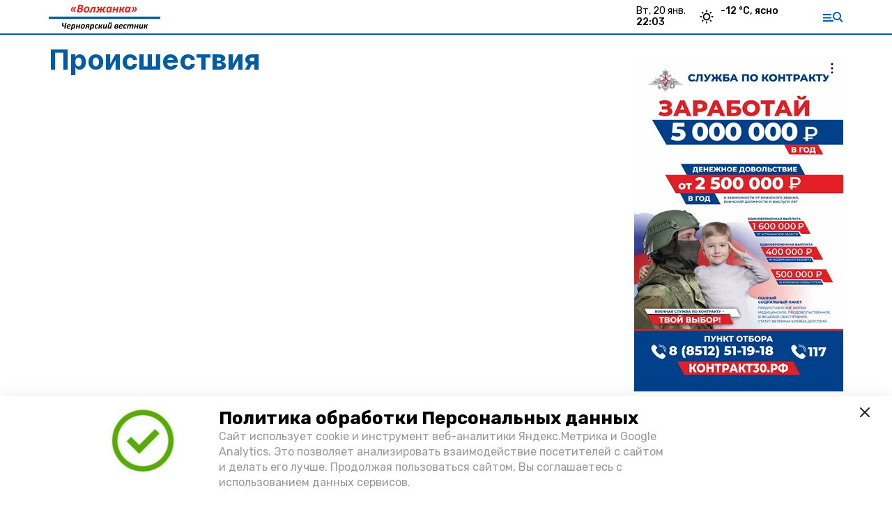

--- FILE ---
content_type: text/css; charset=UTF-8
request_url: https://volzhanka-ch.ru/_next/static/css/da6f658b6314f34a.css
body_size: 811
content:
.TopImage_top__VrxMK{margin-bottom:.5rem}.TopImage_imgContainer__Za_2P{position:relative;margin-bottom:.5rem}.TopImage_imgContainer__Za_2P:before{position:absolute;left:0;top:0;height:100%;width:100%;content:"";background:linear-gradient(#00000000,#00000060)}.TopImage_text__3mlEz{position:absolute;left:0;bottom:0;width:100%;padding:.75rem;--tw-text-opacity:1;color:rgb(255 255 255/var(--tw-text-opacity))}.TopImage_title__nR0wM{margin:0;font-size:24px;font-weight:700;line-height:1.2;white-space:pre-line}.TopImage_meta__3pOZc{display:flex;flex-wrap:wrap;font-size:12px;line-height:1.625;color:#ffffffcc}.TopImage_meta__3pOZc span{margin-right:.75rem}.TopImage_meta__3pOZc span:empty{display:none}.TopImage_meta__3pOZc a{color:#ffffffcc}.TopImage_meta__3pOZc a:hover{color:#fff}body[data-desktop] .TopImage_top__VrxMK{margin-bottom:1.5rem}body[data-desktop] .TopImage_text__3mlEz{padding:1.5rem}body[data-desktop] .TopImage_title__nR0wM{margin-bottom:.5rem;width:80%;font-size:40px}body[data-desktop] .TopImage_meta__3pOZc{font-size:14px;line-height:1.4}body[data-desktop] .TopImage_meta__3pOZc span{margin-right:2rem}.Matter_matter__fH5cY{display:grid;gap:1rem;border-bottom-width:1px;--tw-border-opacity:1;border-color:rgb(238 238 238/var(--tw-border-opacity));padding-bottom:1rem;grid-template-columns:1fr 80px}.Matter_img__4MPE_{order:2;display:block}.Matter_lead__20Paq,.Matter_title__Uj3b_{margin-bottom:.5rem;line-height:1.2}.Matter_lead__20Paq{font-family:Inter,sans-serif;--tw-text-opacity:1;color:rgb(117 117 117/var(--tw-text-opacity));font-size:15px}.Matter_meta__IPxAy{font-size:12px;color:var(--active-color)}.Matter_meta__IPxAy span{margin-right:.75rem;display:inline-block}.Matter_meta__IPxAy a,.Matter_rubric___yIjt{color:var(--active-color)}.Matter_rubric___yIjt{margin-left:.75rem}body[data-desktop] .Matter_matter__fH5cY{display:block;border-style:none;padding-bottom:0}body[data-desktop] .Matter_img__4MPE_{margin-bottom:.5rem}body[data-desktop] .Matter_title__Uj3b_{font-size:17px}.MattersMatrix_matters__YdVx2{display:grid;grid-template-columns:repeat(1,minmax(0,1fr));gap:1.5rem}body[data-desktop] .MattersMatrix_matters__YdVx2{grid-template-columns:repeat(3,minmax(0,1fr));gap:2.5rem}.Loading_loading__mrZTO{position:relative;height:50px;margin:50px 0}@-webkit-keyframes Loading_rotate__MgA82{0%{transform:rotate(0)}to{transform:rotate(1turn)}}@keyframes Loading_rotate__MgA82{0%{transform:rotate(0)}to{transform:rotate(1turn)}}.Loading_loading__mrZTO:after{position:absolute;top:0;height:50px;width:50px;content:"";background:no-repeat url(/_next/static/media/loading.e91d1aad.svg) 50%/contain;left:calc(50% - 25px);-webkit-animation:Loading_rotate__MgA82 .8s infinite;animation:Loading_rotate__MgA82 .8s infinite}

--- FILE ---
content_type: application/javascript; charset=UTF-8
request_url: https://volzhanka-ch.ru/_next/static/chunks/pages/news/%5Brubric%5D-77567687e47c23f2.js
body_size: 1590
content:
(self.webpackChunk_N_E=self.webpackChunk_N_E||[]).push([[9252],{80425:function(t,e,r){(window.__NEXT_P=window.__NEXT_P||[]).push(["/news/[rubric]",function(){return r(30048)}])},14019:function(t,e,r){"use strict";r.d(e,{Z:function(){return f}});var n=r(85893),i=r(41664),a=r(57475),s=r(30021),c=r.n(s),u=r(92079),l=r(52125),o=r(92112),d=function(t){var e,r,s=t.matter,d=(0,l.F)(),m=(0,o.Z)();return(0,n.jsxs)("div",{className:c().matter,children:[(0,n.jsx)(i.default,{href:s.path||"/",children:(0,n.jsx)("a",{className:c().img,children:(0,n.jsx)(u.Z,{src:null===(e=s.image)||void 0===e?void 0:e.image_250,alt:s.title,blackout:null===(r=s.image)||void 0===r?void 0:r.apply_blackout})})}),(0,n.jsxs)("div",{className:"content",children:[(0,n.jsx)(i.default,{href:s.path,children:(0,n.jsxs)("a",{children:[(0,n.jsx)("div",{className:c().title,children:s.title}),d.isDesktop&&(0,n.jsx)("div",{className:c().lead,children:s.lead})]})}),(0,n.jsxs)("div",{className:c().meta,children:[(0,n.jsx)("span",{children:m(s.published_at)}),(0,n.jsx)("a",{children:(0,a.q)(s)})]})]})]})},m=r(3301),_=r.n(m),f=function(t){var e=t.matters;return(0,n.jsx)("div",{className:_().matters,children:e.map((function(t){return(0,n.jsx)(d,{matter:t},t.id)}))})}},67185:function(t,e,r){"use strict";var n=r(28520),i=r.n(n),a=r(85893),s=r(33612),c=r(11163),u=r(59494),l=r(14019),o=r(75660),d=r(8080),m=r(91770),_=r(52125),f=r(46300),v=r(57595),h=r(18824),x=r(9008);function p(t,e,r,n,i,a,s){try{var c=t[a](s),u=c.value}catch(l){return void r(l)}c.done?e(u):Promise.resolve(u).then(n,i)}function j(t,e){return function(t){if(Array.isArray(t))return t}(t)||function(t,e){var r=[],n=!0,i=!1,a=void 0;try{for(var s,c=t[Symbol.iterator]();!(n=(s=c.next()).done)&&(r.push(s.value),!e||r.length!==e);n=!0);}catch(u){i=!0,a=u}finally{try{n||null==c.return||c.return()}finally{if(i)throw a}}return r}(t,e)||function(){throw new TypeError("Invalid attempt to destructure non-iterable instance")}()}e.Z=function(t){var e=t.initialMatters,r=(0,_.F)(),n=(0,f.F)(),i=(0,c.useRouter)().query.rubric,s=n.rubrics.find((function(t){return t.slug===i})),p=(null===s||void 0===s?void 0:s.title)||"\u041d\u043e\u0432\u043e\u0441\u0442\u0438",b=j((0,u.Z)({initialMatters:e,params:{rubric:i,kind:"news_item"}}),2),y=b[0],N=y.matters,w=y.loading,g=b[1],M=(0,h.Z)((null===s||void 0===s?void 0:s.title)||n.title,s),Z=M.seoTitle,k=M.seoDesc;return(0,a.jsxs)("section",{className:"cols",children:[s&&(0,a.jsx)(v.Z,{item:s}),s&&(0,a.jsxs)(x.default,{children:[(0,a.jsx)("title",{children:Z}),(0,a.jsx)("meta",{property:"og:title",content:Z}),(0,a.jsx)("meta",{property:"og:description",content:k}),(0,a.jsx)("meta",{name:"description",content:k})]}),(0,a.jsxs)("div",{children:[(0,a.jsx)("h1",{className:"date-title",children:p}),(0,a.jsx)(l.Z,{matters:N}),(0,a.jsx)(o.Z,{onLoad:g,loading:w}),w&&(0,a.jsx)(d.Z,{})]}),r.isDesktop&&(0,a.jsx)(m.Z,{})]})};var b;b=i().mark((function t(e){var r,n,a;return i().wrap((function(t){for(;;)switch(t.prev=t.next){case 0:return r=e.req,n=e.params,t.next=3,(0,s.I)("matters",{params:{kind:"news_item",rubric:null===n||void 0===n?void 0:n.rubric},req:r});case 3:return a=t.sent,t.abrupt("return","notFound"in a?a:{props:{initialMatters:a.data.matters}});case 5:case"end":return t.stop()}}),t)}))},57475:function(t,e,r){"use strict";r.d(e,{q:function(){return n}});var n=function(t){return t.rubric_title?t.rubric_title:t.type}},30048:function(t,e,r){"use strict";r.r(e),r.d(e,{__N_SSP:function(){return i},default:function(){return n.Z}});var n=r(67185),i=!0},30021:function(t){t.exports={matter:"Matter_matter__fH5cY",img:"Matter_img__4MPE_",title:"Matter_title__Uj3b_",lead:"Matter_lead__20Paq",meta:"Matter_meta__IPxAy",rubric:"Matter_rubric___yIjt"}},3301:function(t){t.exports={matters:"MattersMatrix_matters__YdVx2"}}},function(t){t.O(0,[7747,9774,2888,179],(function(){return e=80425,t(t.s=e);var e}));var e=t.O();_N_E=e}]);

--- FILE ---
content_type: application/javascript; charset=UTF-8
request_url: https://volzhanka-ch.ru/_next/static/chunks/pages/articles/%5Brubric%5D-5ccd8c26bab48709.js
body_size: 2118
content:
(self.webpackChunk_N_E=self.webpackChunk_N_E||[]).push([[6142],{24688:function(t,e,r){(window.__NEXT_P=window.__NEXT_P||[]).push(["/articles/[rubric]",function(){return r(34109)}])},66517:function(t,e,r){"use strict";r.d(e,{Z:function(){return p}});var n=r(85893),i=r(96659),s=r.n(i),a=r(41664),c=r(92079),l=r(52125),o=r(46300),u=r(92112),d=function(t){var e,r,i=t.matter,d=(0,l.F)(),v=(0,o.F)(),h=(0,u.Z)(),m=i.path.includes("longreads")?"".concat(v.hostname).concat(i.path):i.path;return(0,n.jsx)(a.default,{href:m,children:(0,n.jsxs)("a",{className:"block",children:[(0,n.jsxs)("div",{className:s().top,children:[(0,n.jsxs)("div",{children:[(0,n.jsx)("div",{className:s().title,children:i.title}),d.isDesktop&&(0,n.jsxs)("div",{children:[(0,n.jsx)("div",{className:s().lead,children:i.lead}),(0,n.jsx)("span",{className:"cm-tag",children:h(i.published_at)})]})]}),(0,n.jsx)("div",{children:(0,n.jsx)(c.Z,{src:null===(e=i.image)||void 0===e?void 0:e.image_250,alt:i.title,blackout:null===(r=i.image)||void 0===r?void 0:r.apply_blackout})})]}),d.isMobile&&(0,n.jsxs)("div",{children:[(0,n.jsx)("div",{className:s().lead,children:i.lead}),(0,n.jsx)("span",{className:"cm-tag",children:h(i.published_at)})]})]})})},v=r(53669),h=r.n(v),m=function(t){var e,r,i,s,c,o,d=t.matter,v=(0,l.F)(),m=(0,u.Z)();return(0,n.jsx)(a.default,{href:d.path,children:(0,n.jsxs)("a",{className:"block",children:[v.isMobile&&(0,n.jsx)("div",{className:h().title,children:d.title}),(0,n.jsxs)("div",{className:h().content,children:[(0,n.jsxs)("div",{children:[v.isDesktop&&(0,n.jsx)("div",{className:h().title,children:d.title}),(0,n.jsx)("div",{className:"cm-tag",children:m(d.published_at)}),v.isDesktop?(0,n.jsx)("div",{className:"font-serif text-gray-600 mt-2",children:d.lead}):(0,n.jsxs)("div",{children:[(0,n.jsx)("div",{className:h().authorTitle,children:null===(e=d.columnist)||void 0===e?void 0:e.full_name}),(0,n.jsx)("div",{className:h().authorJob,children:null===(r=d.columnist)||void 0===r?void 0:r.occupation})]})]}),(0,n.jsxs)("div",{children:[(0,n.jsx)("div",{className:h().avatar,style:{backgroundImage:"url(".concat(null===(i=d.columnist)||void 0===i||null===(s=i.image)||void 0===s?void 0:s.image_250,")")}}),v.isDesktop&&(0,n.jsxs)("div",{children:[(0,n.jsx)("div",{className:h().authorTitle,children:null===(c=d.columnist)||void 0===c?void 0:c.full_name}),(0,n.jsx)("div",{className:h().authorJob,children:null===(o=d.columnist)||void 0===o?void 0:o.occupation})]})]})]})]})})},p=function(t){var e=t.matters;return(0,n.jsx)("div",{children:e.map((function(t){return(0,n.jsx)("div",{className:"mb-6 pb-6 border-b",children:"opinion"===t.kind?(0,n.jsx)(m,{matter:t}):(0,n.jsx)(d,{matter:t})},t.id)}))})}},62330:function(t,e,r){"use strict";r.d(e,{Z:function(){return g}});var n=r(28520),i=r.n(n),s=r(85893),a=r(33612),c=r(91770),l=r(66517),o=r(8080),u=r(75660),d=r(59494),v=r(11163);function h(t){return new URL("http://domain".concat(t)).pathname}function m(t){var e=h(t);if(e.startsWith("/articles"))return"article";switch(e){case"/surveys":return"survey";case"/tests":return"test";case"/personas":return"persona";case"/opinions":return"opinion";case"/cards":return"card";case"/longreads":return"tilda";default:return}}var p=r(9008),f=r(52125),x=r(46300),_=r(18824);function j(t,e,r,n,i,s,a){try{var c=t[s](a),l=c.value}catch(o){return void r(o)}c.done?e(l):Promise.resolve(l).then(n,i)}function b(t,e){return function(t){if(Array.isArray(t))return t}(t)||function(t,e){var r=[],n=!0,i=!1,s=void 0;try{for(var a,c=t[Symbol.iterator]();!(n=(a=c.next()).done)&&(r.push(a.value),!e||r.length!==e);n=!0);}catch(l){i=!0,s=l}finally{try{n||null==c.return||c.return()}finally{if(i)throw s}}return r}(t,e)||function(){throw new TypeError("Invalid attempt to destructure non-iterable instance")}()}var N,g=function(t){var e=t.initialMatters,r=(0,v.useRouter)(),n=(0,f.F)(),i=(0,x.F)(),a=r.asPath,j=r.query.rubric,N=b((0,d.Z)({initialMatters:e,params:{kind:m(a),rubric:j}}),2),g=N[0],y=g.matters,k=g.loading,w=N[1],Z=i.rubrics.find((function(t){return t.slug===j})),D=(null===Z||void 0===Z?void 0:Z.title)||function(t){var e=h(t);if(e.startsWith("/articles"))return"\u0421\u0442\u0430\u0442\u044c\u0438";switch(e){case"/surveys":return"\u041e\u043f\u0440\u043e\u0441\u044b";case"/tests":return"\u0422\u0435\u0441\u0442\u044b";case"/personas":return"\u041f\u0435\u0440\u0441\u043e\u043d\u044b";case"/opinions":return"\u041c\u043d\u0435\u043d\u0438\u044f";case"/cards":return"\u041a\u0430\u0440\u0442\u043e\u0447\u043a\u0438";case"/longreads":return"\u041f\u043e\u0434\u0440\u043e\u0431\u043d\u043e";default:return""}}(a),M=(0,_.Z)((null===Z||void 0===Z?void 0:Z.title)||i.title,Z),O=M.seoTitle,T=M.seoDesc;return(0,s.jsxs)("section",{className:"cols",children:[(0,s.jsxs)(p.default,{children:[(0,s.jsx)("title",{children:O}),(0,s.jsx)("meta",{property:"og:title",content:O}),(0,s.jsx)("meta",{property:"og:description",content:T}),(0,s.jsx)("meta",{name:"description",content:T})]}),(0,s.jsxs)("div",{children:[(0,s.jsx)("h1",{className:"date-title",children:D}),(0,s.jsx)(l.Z,{matters:y}),(0,s.jsx)(u.Z,{onLoad:w,loading:k}),k&&(0,s.jsx)(o.Z,{})]}),n.isDesktop&&(0,s.jsx)(c.Z,{})]})};N=i().mark((function t(e){var r,n,s,c;return i().wrap((function(t){for(;;)switch(t.prev=t.next){case 0:return r=e.req,n=e.resolvedUrl,s=e.query,t.next=3,(0,a.I)("matters",{params:{kind:m(n),rubric:s.rubric},req:r});case 3:return c=t.sent,t.abrupt("return","notFound"in c?c:{props:{initialMatters:c.data.matters}});case 5:case"end":return t.stop()}}),t)}))},34109:function(t,e,r){"use strict";r.r(e),r.d(e,{__N_SSP:function(){return i},default:function(){return n.Z}});var n=r(62330),i=!0},96659:function(t){t.exports={top:"Matter_top__m0BtL",title:"Matter_title__Gd8Fj",lead:"Matter_lead__DQcjW"}},53669:function(t){t.exports={title:"Opinion_title__1ALl1",content:"Opinion_content__04O_d",authorTitle:"Opinion_authorTitle__KE01D",authorJob:"Opinion_authorJob__mLZAt",avatar:"Opinion_avatar__BHcpr"}}},function(t){t.O(0,[7747,9774,2888,179],(function(){return e=24688,t(t.s=e);var e}));var e=t.O();_N_E=e}]);